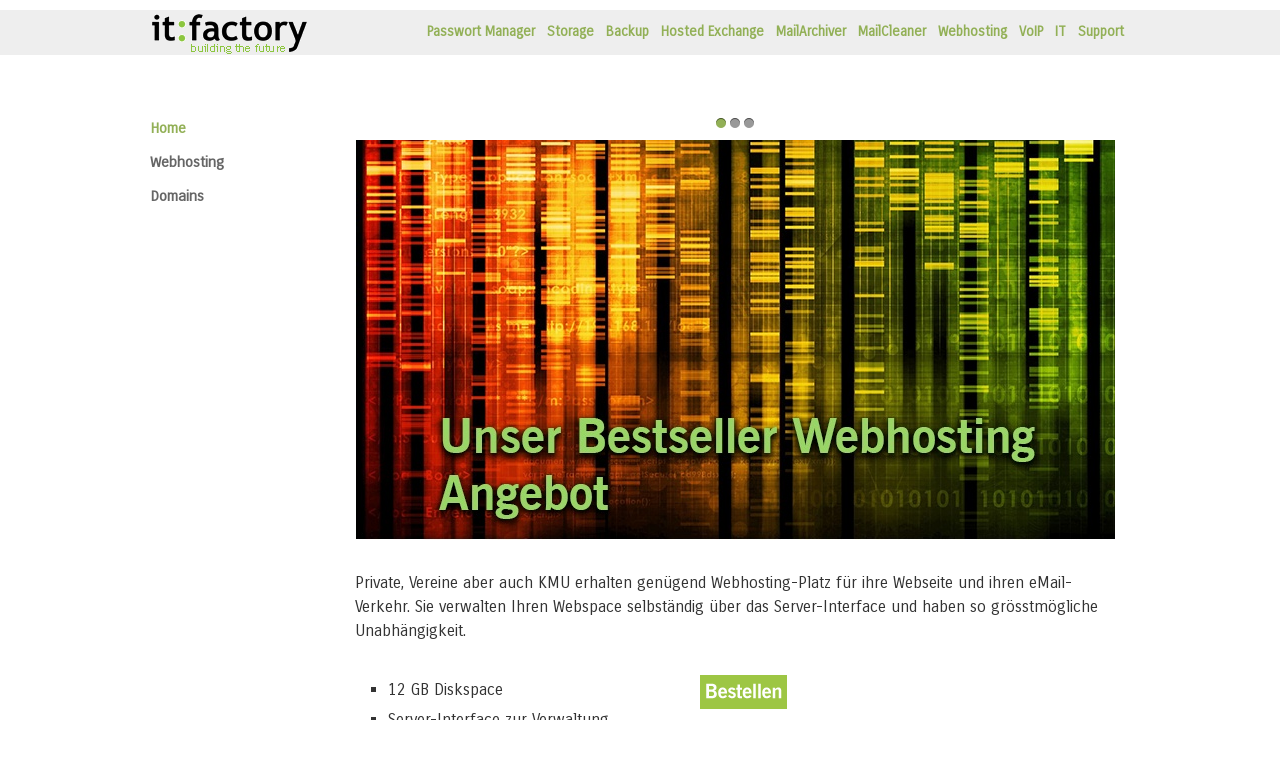

--- FILE ---
content_type: text/html
request_url: https://www.guest-hosting.ch/?cid=idel-consulting.ch
body_size: 3613
content:

      
<!doctype html>



<html class="l-center-side l-show-logo" lang="de-CH">
  <head>
    <meta charset="UTF-8"/>
    <title>Webhosting | Webhosting, Webspace, Server, Domainnamen, Domains</title>
    <link rel="shortcut icon" href="/favicon.ico" type="image/x-icon" />
    <link href="lcenter.css" rel="stylesheet" type="text/css" media="all" />
    <link href="print.css" rel="stylesheet" type="text/css" media="print" />	    
    <meta name="description" content="Entscheiden Sie sich nicht einfach nur f&uuml;r 
den billigsten Webhosting-Provider, vergleichen Sie unsere Angebote mit der Konkurrenz, es gibt mehr Kriterien als nur den" />
    <meta name="keywords" content=""/>
    

    <script src="_js/layout/fitBoxHeight.js" type="text/javascript"></script>
    <style type="text/css">
      * html a, * html #centerContent *, * html #leftContent *, * html #rightContent *, * html .miscellaneous * {
        position: relative;
      }
    </style>

    <meta name="creator" content="Weblica Version 4.1.1 by empros gmbh, design 'itfactoryv2015'"/>
<script src="_js/jquery/jquery-1.7.1.min.js" type="text/javascript"></script>
<script src="./_js/jquery/jquery.cycle.all-2.9999.5.min.js" type="text/javascript"></script>
<script src="./_js/jquery/jquery.livequery-1.1.1.min.js" type="text/javascript"></script>
<link href='https://fonts.googleapis.com/css?family=Carrois+Gothic' rel='stylesheet' type='text/css'>

<style type="text/css">
html body {
    font-family: 'Carrois Gothic', sans-serif;
    font-size: 100%; 
    }
</style>
  </head>
    <body>
      <a name="top" id="top"></a>
    
	<div id="illustrationTop1">
		<div id="illustrationTop2">
			<div id="illustrationBottom1">
				<div id="illustrationBottom2">
					<div id="siteContainer">
						<div id="headerContainer">
							
							
							
							
						
    <div id="headerImageBox">
							  <div id="siteId">
      <div>
        <img class="no-border" src="_pics/73/streifen-200px-Logo.png" alt="Webhosting, Webspace, Domains" title="Webhosting, Webspace, Domains" width="200" height="55" />
      </div>
    </div>
							  
    <div id="header">
          
      <div id="search">
        <div class="searchBar">
          <form action="./4.php" method="get" name="search">
            <input class="searchInput" type="text" name="q" value="" />
            <input class="searchButton" type="image" alt="Suchen" src="./_pics/itfactoryv2015/lupe/lupe.png" />
          </form>
        </div>
      </div>
    
    
      <div>
        <a href="./index.html" target="_self"><img class="no-border" src="_pics/74/streifen-1000px.png" alt="guest-hosting.ch: Webhosting, Webspace, Domains" width="1000" height="55" /></a>
      </div>
    </div>
    
							</div>
    
    <div id="miscellaneous">
								
								
    <div id="shortcuts">
      <ul>
        <li><a href="https://www.bitwarden.ch" target="_self">Passwort Manager</a></li><li><a href="https://www.cloud-storage.pro" target="_self">Storage</a></li><li><a href="https://www.cloud-backup.pro/" target="_self">Backup</a></li><li><a href="https://www.guest-hosted-exchange.ch" target="_self">Hosted Exchange</a></li><li><a href="https://www.mailarchiver.pro" target="_self">MailArchiver</a></li><li><a href="https://www.mailcleaner.pro" target="_self">MailCleaner</a></li><li><a href="https://www.guest-hosting.ch" target="_self">Webhosting</a></li><li><a href="https://www.guest-voip.ch" target="_self">VoIP</a></li><li><a href="https://www.itfactory.ag" target="_self">IT</a></li><li><a href="https://www.guest-support.ch" target="_self">Support</a></li>
      </ul>
    </div>
    
							</div>
    <div id="breadcrumb">
      <ul class="navlist">
           <li class="label">Sie sind hier:</li>

          <li><a href="./index.html" class="activeItem">Home</a></li>
        </ul>
    </div></div>
						<div id="contentContainer">
							<div id="leftContent" class="sideColumn">
                <div id="verticalNav">

<ul class="mainNav">
<li class="activeItem"><a class="activeLink" href="./index.html" target="_self">Home</a>
</li>
<li><a href="./webhosting/index.html" target="_self">Webhosting</a></li>
<li><a href="./domains/index.html" target="_self">Domains</a></li>
</ul>
</div>
							
      
    </div>
							
							<div id="centerContent">
      
      <a name="a70" id="a70"></a><div class="cyclerParagraph paragraphBase " id="pa70">
	<div id="pa70_elements" class="cyclerElements">
  	<div id="ca71" class=" paragraphSd first"><a name="a71" id="a71"></a>
<div class="textParagraph paragraphBase flex " id="pa71">

<span style="font-weight: bold;"></span><img class="no-border" src="_pics/68/_760x400_1_0_0_-1x1_ffffff/Itfactory-Webhosting-Cycler-Home1.jpg" alt="Itfactory-Webhosting-Cycler-Home1" title="Itfactory-Webhosting-Cycler-Home1" width="760" height="400" /><br /><br />Private, Vereine aber
auch KMU erhalten gen&uuml;gend Webhosting-Platz f&uuml;r ihre Webseite und
ihren eMail-Verkehr. Sie verwalten Ihren Webspace selbst&auml;ndig
&uuml;ber das Server-Interface und haben so gr&ouml;sstm&ouml;gliche
Unabh&auml;ngigkeit.<br /><br /><table class="NoneFormater" style="border: 0px solid rgb(0, 0, 0); height: auto; width: auto; empty-cells: show;" cellpadding="3" cellspacing="0"><tbody><tr><td style="border: 0px solid rgb(0, 0, 0); vertical-align: top; text-align: left;"><ul><li>12 GB Diskspace</li><li>Server-Interface zur Verwaltung</li><li>Spam- und Virenschutz</li><li>PHP, mySQL, Perl, Python</li><li>CMS-ready: typo3, Joomla! usw.</li><li>30 Tage Geld-zur&uuml;ck-Garantie</li><li>einen Monat Gratis Webhosting</li><li>&Ouml;kohosting (mit 100% eigenem Solarstrom)</li><li>Support via Ticketsystem/eMail</li><li>und vieles mehr...</li></ul><br />zum Preis von <span style="font-weight: bold;">Fr. 9.90 pro Monat</span></td><td style="border: 0px solid rgb(0, 0, 0); vertical-align: top; text-align: left;"><a href="http://order.guest-hosting.ch" target="_blank"><img class="no-border" src="_pics/55/webhosting-bestellen.png" alt="Webhosting bestellen" title="Webhosting bestellen" width="87" height="34" /></a><br /><br /><a href="./webhosting/index.html" target="_self">Webhosting vergleichen</a></td></tr></tbody></table><br /><span style="font-weight: bold;"></span>
</div>
</div><div id="ca72" class=" paragraphSd"><a name="a72" id="a72"></a>
<div class="textParagraph paragraphBase flex " id="pa72">

<div><div class="art-sheet"><div class="art-sheet-body"><div class="art-content-layout"><div class="art-content-layout-row"><div class="art-layout-cell art-content"><div class="art-post"><div class="art-post-body"><div class="art-post-inner"><div class="art-postcontent"><div class="art-article"><span style="font-weight: bold;"></span><img class="no-border" src="_pics/69/_760x400_1_0_0_0x1_ffffff/Itfactory-Webhosting-Cycler-Home2.jpg" alt="Itfactory-Webhosting-Cycler-Home2" title="Itfactory-Webhosting-Cycler-Home2" width="760" height="400" /><br /><br />Mit diesem Webhosting Angebot erhalten Sie von 
allem etwas mehr. Ideal f&uuml;r KMU und Kunden mit erh&ouml;hten Anforderungen. 
Sie verwalten auch hier Ihr en Webspace selbst&auml;ndig &uuml;ber das 
Server-Interface und haben so gr&ouml;sstm&ouml;gliche Unabh&auml;ngigkeit.<span style="font-weight: bold;"><br /><br /></span><table style="border: 0px solid rgb(0, 0, 0); height: auto; width: auto; empty-cells: show;" class="NoneFormater" cellpadding="3" cellspacing="0"><tbody><tr><td style="border: 0px solid rgb(0, 0, 0); vertical-align: top; text-align: left;"><div><div class="art-sheet"><div class="art-sheet-body"><div class="art-content-layout"><div class="art-content-layout-row"><div class="art-layout-cell art-content"><div class="art-post"><div class="art-post-body"><div class="art-post-inner"><div class="art-postcontent"><div class="art-article"><ul><li> 21 GB Diskspace</li><li>Server-Interface zur Verwaltung</li><li>Spam- und Virenschutz</li><li>PHP, mySQL, Perl, Python</li><li>CMS-ready: typo3, Joomla! usw.</li><li>30 Tage Geld-zur&uuml;ck-Garantie</li><li>einen Monat Gratis Webhosting</li><li>&Ouml;kohosting (mit 100% eigenem Solarstrom)</li><li>Support via Ticketsystem/eMail und via Telefon</li><li>und vieles mehr...</li></ul>
<br />zum Preis von <span style="font-weight: bold;">Fr. 19.90 pro Monat</span></div></div></div></div></div></div></div></div></div></div></div><span style="font-weight: bold;"></span></td><td style="border: 0px solid rgb(0, 0, 0); vertical-align: top; text-align: left;"><a href="http://order.guest-hosting.ch" target="_blank"><img class="no-border" src="_pics/55/webhosting-bestellen.png" alt="Webhosting bestellen" title="Webhosting bestellen" width="87" height="34" /></a><br /><br /><a href="./webhosting/index.html" target="_self">Webhosting vergleichen</a></td></tr></tbody></table><br /></div></div></div></div></div></div></div></div></div></div></div>
</div>
</div><div id="ca73" class=" paragraphSd"><a name="a73" id="a73"></a>
<div class="textParagraph paragraphBase flex " id="pa73">

<div><div class="art-sheet"><div class="art-sheet-body"><div class="art-content-layout"><div class="art-content-layout-row"><div class="art-layout-cell art-content"><div class="art-post"><div class="art-post-body"><div class="art-post-inner"><div class="art-postcontent"><div class="art-article"><img class="no-border" src="_pics/70/_760x400_1_0_0_2x-11_ffffff/Itfactory-Webhosting-Cycler-Home3.jpg" alt="Itfactory-Webhosting-Cycler-Home3" title="Itfactory-Webhosting-Cycler-Home3" width="760" height="400" /><br /><br />Selbstverst&auml;ndlich k&ouml;nnen Sie bei uns auch gleich den gew&uuml;nschten nationalen oder internationalen Domainnamen
 bestellen. Wir registrieren die wichtigsten Dom&auml;nennamen in Ihrem Namen
 oder transferieren Ihre Dom&auml;ne vom bestehenden Provider zu uns.<br />
<br />Weitere Informationen finden Sie unter&nbsp;<a href="./domains/index.html" target="_self">Domainnamen</a>.<br /><br /><div><div class="art-sheet"><div class="art-sheet-body"><div class="art-content-layout"><div class="art-content-layout-row"><div class="art-layout-cell art-content"><div class="art-post"><div class="art-post-body"><div class="art-post-inner"><div class="art-postcontent"><div class="art-article"><a href="http://order.guest-hosting.ch" target="_blank"><img class="no-border" src="_pics/55/webhosting-bestellen.png" alt="Domains bestellen" title="Domains bestellen" width="87" height="34" /></a></div></div></div></div></div></div></div></div></div></div></div><br /></div></div></div></div></div></div></div></div></div></div></div>
</div>
</div>
  </div>
</div>
<script type="text/javascript">
$(window).load(function(){
$('#pa70_elements').before('<ul class="cyclerNav top" id="pa70_pagerTop"></ul>').cycle({
  fx:  'fade',
  timeout: '7000',
  pager: '#pa70_pagerTop, #pa70_pagerBottom',
  pagerAnchorBuilder: function(idx, slide) {
    return '<li><span class="cyclerDotNav"><a href="#"></a></span></li>';
  },
  speed: '500',
  synch: true,
  pause: false,
  after: function() {
  var h = $(this).height();
  var parent = $('#pa70_elements');
  if (h > parent.height()) {parent.animate({height: h});}
},
  slideResize: 1
});

});</script>
<a name="a58" id="a58"></a><h2 id="ha58" class="title">Warum sich für uns entscheiden?</h2>
<div class="textParagraph paragraphBase flex " id="pa58">

<div><div class="art-sheet"><div class="art-sheet-body"><div class="art-content-layout"><div class="art-content-layout-row"><div class="art-layout-cell art-content"><div class="art-post"><div class="art-post-body"><div class="art-post-inner"><div class="art-postcontent"><div class="art-article">Entscheiden Sie sich nicht einfach nur f&uuml;r 
den billigsten Webhosting-Provider, vergleichen Sie unsere Angebote mit der Konkurrenz, es gibt mehr Kriterien als nur den 
Preis! Hier ein paar Punkte, warum Sie sich f&uuml;r uns entscheiden sollten:<br />
<br /><span style="font-weight: bold;">Klimaneutral und Verwendung von Solarstrom: </span>Unser 
Engagement im freiwilligen Klimaschutz ist ein Mehrwert von dem unser 
Unternehmen wie auch unsere Kunden gleichermassen profitieren. Als 
klimaneutrales Unternehmen reduzieren wir nachhaltig die CO2-Emissionen.
 Zudem verwenden wir Solarstrom aus eigener Photovoltaikanlage und 
k&ouml;nnen Ihnen so ein &Ouml;kohosting der Extraklasse bieten.<br />
<br /><span style="font-weight: bold;">Sicherheit:</span> Unsere Server werden aktiv verwaltet und
 neue Sicherheitsupdates sind meist innerhalb von wenigen Stunden nach 
Verf&uuml;gbarkeit bereits auf den Servern eingespielt. Zudem werden die 
Server t&auml;glich gesichert und die Festplatten sind gespiegelt.<br />
<br /><span style="font-weight: bold;">Verf&uuml;gbarkeit:</span> Eine sehr hohe Verf&uuml;gbarkeit der Server ist nicht unser Ziel, sondern Realit&auml;t! Systemabst&uuml;rze kennen wir nicht!<br />
<br /><span style="font-weight: bold;">Firmenstruktur:</span> Wir sind eine finanziell unabh&auml;ngige
 und nicht fremdfinanzierte Aktiengesellschaft. Wir bieten Ihnen die 
Sicherheit, dass Ihre Webseite nicht von heute auf morgen Offline 
geschaltet wird aufgrund von finanziellen Engp&auml;ssen unsererseits. 
Weitere Infos &uuml;ber uns finden Sie unter Unternehmen.<br />
<br />Vergleichen Sie diese Punkte bei der Auswahl Ihres Webhostinganbieters 
bevor Sie sich entscheiden. Vertrauen Sie nicht einfach jedem Ihre 
Webseite an!<br /></div></div></div></div></div></div></div></div></div></div></div>
</div>

    </div>
						</div>
						<div id="footer">
      <table width="1000" border="0">
  <tr>
    <td align="left" valign="top"><strong>Impressum</strong></td>
    <td align="left" valign="top">it factory ag | Dorfstrasse 4 | 8537 Nussbaumen TG | Schweiz | <font color="red"><strong>Swiss Made</strong></font></td>
    <td width="150" rowspan="2" align="center" valign="top">
  </tr>
  <tr>
    <td align="left" valign="top"><strong>Navigation</strong></td>
    <td align="left" valign="top"><a href="http://www.itfactory.ag/unternehmen/">Unternehmen</a> | <a href="http://www.itfactory.ag/kontakt/">Kontakt</a> | <a href="http://www.itfactory.ag/unternehmen/partner/">Partner</a> | <a href="http://www.itfactory.ag/unternehmen/kontoverbindungen/">Kontoverbindungen</a> | <a href="http://www.itfactory.ag/unternehmen/nachhaltigkeit/">Nachhaltigkeit</a> | <a href="http://www.itfactory.ag/unternehmen/datenschutz">Datenschutz</a> | <a href="/sitemap/index.html">Sitemap</a></td>
  </tr>
</table>

    </div>
					</div>
				</div>
			</div>
		</div>
	</div>
</body>
      </html>


--- FILE ---
content_type: text/css
request_url: https://www.guest-hosting.ch/lcenter.css
body_size: 6166
content:
* {
  margin: 0;
}

ul, ol {
  padding: 0;
}
body {
  line-height:        1.5;
  background-color:   #ffffff;
  color:              #333333;
  font-family:        Verdana, Arial, Helvetica, sans-serif;
  font-size:          small;
  font-weight:        normal;
  font-style:         normal;
  text-align:         left;
}

.sideColumn {
  font-size:    85%;
  font-family:  inherit;
  font-weight:  inherit;
  font-style:   inherit;
	color:        inherit;
}

.paragraphBase {
  box-sizing:     inherit;
  margin-bottom:  1.5em;
  width:          98%;
}

.no-border {
  border: 0 none;
}

.flex img  {
  max-width: 100%;
  width: auto\9; /* IE7-8 */
  height: auto;   
}
.centered {
  margin: 0 auto;
}

h1 {
	font-size:    180%;
  font-family:  inherit;
  font-weight:  inherit;
  font-style:   inherit;
	
  color:        #92b056;
  
  margin:       0.35em 
                0 
                0.35em 
                0;

}

h2 {
	font-size:    160%;
  font-family:  inherit;
  font-weight:  inherit;
  font-style:   inherit;
  
	color:        #92b056;
  
  margin:       0.35em 
                0 
                0.35em 
                0;
}

h3 {
	font-size:    140%;
  font-family:  inherit;
  font-weight:  inherit;
  font-style:   inherit;
  
	color:        #92b056;
  
  margin:       0.35em 
                0 
                0.35em 
                0;
}

h4 {
	font-size:    120%;
  font-family:  inherit;
  font-weight:  inherit;
  font-style:   inherit;
  
  margin:       0.35em 
                0 
                0.35em 
                0;
  
	color:        #92b056;
}

h5 {
	font-size:    100%;
  font-family:  inherit;
  font-weight:  bold;
  font-style:   inherit;
  
  margin:       0.35em 
                0 
                0.35em 
                0;
  
	color:        #92b056;
}

h6 {
	font-size:    100%;
  font-family:  inherit;
  font-weight:  inherit;
  font-style:   italic;
  
  margin:       0.35em 
                0 
                0.35em 
                0;
  
	color:        #92b056;
}


#shortcuts {
	font-size:    85%;
  font-family:  inherit;
  font-weight:  inherit;
  font-style:   inherit;
}

  #shortcuts ul {
    list-style: none;
  }

  #shortcuts li {
    display: inline;
    padding: 0 
             3px 
             0 
             3px;
  }

    #shortcuts a {
      color:            #92b056;
      text-decoration:  none; 
    }

      #shortcuts a:hover{
        color:            #000000;
        text-decoration:  none; 
      }



#breadcrumb {
  font-size:    85%;
  font-family:  inherit;
  font-weight:  inherit;
  font-style:   inherit;
}

  #breadcrumb ul {
    list-style: none;
  }

    #breadcrumb li {
      display: inline;
    }

  #breadcrumb #label, .breadcrumbLabel {
    color: #999999;
  }

  /* Breadcrumb Link */

  #breadcrumb a {
    color:            #333333;
    text-decoration:  none; 
  }


    #breadcrumb a:hover {
      color: #999999;
    }

  #breadcrumb .activeItem {
    color: #92b056;
  }


/* Footer
===============================*/

#footer {
  font-size:    85%;
  font-family:  inherit;
  font-weight:  inherit;
  font-style:   inherit;
}


/* Footer Link */

#footer a {
	color: #92b056;
	text-decoration: none;
}

#footer a:hover {
	color: #000000;
}



.ffhyphen:after { content:"\200B"; }


/* Link und Pseudo-Link
===============================*/

.pseudo-link {
    text-decoration:underline;
    cursor:pointer;
}

.pseudo-link, a:link {
	color: #92b056;
}

a:visited {
	color: #999999;
}

.pseudo-link, a:hover {
	color: #92b056;
}


a:active {
}

.imageLink:hover, .imageLink:active {  
  background-color: transparent;
}


/* Search
===============================*/

.searchBar {
  white-space: nowrap;
}

.searchBar input {
	vertical-align: middle;
	padding: 0;
}

.searchBar .searchInput {
	border: 1px inset #999999; 
  font-size: inherit; 
	width: 130px; 
}

.searchBar .searchButton {
  margin-top: -1px;
  height: 26px; 
  width: 26px;
}

/*
  Collapse-Handling
*/

.collapse-title, .collapsed-title {
  position: relative;
  padding-left: 18px;
  cursor: pointer;
}

.collapse-title span {
  position: absolute;
  top: 0.5em;
  left: 2px;
  content: "\00a0";
  display: block;
  border-top: inherit;
  border-right: transparent;
  border-bottom: transparent;
  border-left: transparent;
  border-style: solid;
  border-width: 8px 4px 0 4px;
  opacity:0.75;
  width: 0;
  height: 0;
}

.collapsed-title span {
  position: absolute;
  top: 0.5em;
  left: 4px;
  content: "\00a0";
  display: block;
  border-top: transparent;
  border-right: transparent;
  border-bottom: transparent;
  border-left: inherit;
  border-style: solid;
  border-width: 4px 0px 4px 8px;
  opacity:0.75;
  width: 0;
  height: 0;
}
 

/* Language 
===============================*/

#languageSelector {
	font-size: 85%;
	width: 180px;
	float: left;
}


/* IE Hacks
===============================*/

* html #header img, * html #siteId img {
  vertical-align: bottom;
}

*+html #header img, *+html #siteId img {
  vertical-align: bottom;
}

* html #centerContent, * html #leftContent, * html #rightContent, * html #lcWrapper {
  overflow: auto;
}
* {
  margin: 0;
}

ul {
  padding: 0;
}

ol {
  padding: 0;
}

body {
  background: url('_pics/75/streifen-4000px.png') scroll #ffffff;
  background-position: left top;
  background-repeat: repeat-x;
  color: #333333;
  font-family: Verdana, Arial, Helvetica, sans-serif;
  font-size: small;
  font-style: normal;
  font-weight: normal;
  text-align: left;
}

h1 {
  background: url('_pics/itfactoryv2015/h1/h1.png') scroll transparent;
  background-position: left top;
  background-repeat: no-repeat;
  color: #92b056;
  font-size: 180%;
  margin-bottom: 0.2em;
  margin-top: 0.35em;
}

h2 {
  background: url('_pics/itfactoryv2015/h2/h2.png') scroll transparent;
  background-position: left top;
  background-repeat: no-repeat;
  color: #92b056;
  font-size: 160%;
  font-weight: normal;
  margin-bottom: 0.2em;
  margin-top: 0.35em;
}

h3 {
  background: url('_pics/itfactoryv2015/h3/h3.png') scroll transparent;
  background-position: left top;
  background-repeat: no-repeat;
  color: #92b056;
  font-size: 140%;
  font-weight: normal;
  margin-bottom: 0.2em;
  margin-top: 0.35em;
}

h4 {
  background: url('_pics/itfactoryv2015/h4/h4.png') scroll transparent;
  background-position: left top;
  background-repeat: no-repeat;
  color: #92b056;
  font-size: 120%;
  font-weight: normal;
  margin-bottom: 0.2em;
  margin-top: 0.35em;
}

h5 {
  background: url('_pics/itfactoryv2015/h5/h5.png') scroll transparent;
  background-position: left top;
  background-repeat: no-repeat;
  color: #92b056;
  font-size: 100%;
  font-weight: bold;
  margin-bottom: 0.2em;
  margin-top: 0.35em;
}

h6 {
  background: url('_pics/itfactoryv2015/h6/h6.png') scroll transparent;
  background-position: left top;
  background-repeat: no-repeat;
  color: #92b056;
  font-size: 100%;
  font-style: italic;
  font-weight: normal;
  margin-bottom: 0.2em;
  margin-top: 0.35em;
}

#shortcuts {
  background: url('_pics/itfactoryv2015/shortcuts/shortcuts.png');
  font-size: 85%;
  margin-top: 0.15em;
}

#breadcrumb {
  background: url('_pics/itfactoryv2015/breadcrumb/breadcrumb.png') #ffffff;
  clear: both;
  color: #999999;
  font-size: 85%;
  padding-left: 10px;
  padding-top: 10px;
}

#footer {
  background: url('_pics/itfactoryv2015/footer/footer.png') #ffffff;
  border-top: 1px solid #999999;
  clear: both;
  color: #999999;
  font-size: 85%;
  padding: 10px;
  text-align: center;
}

a {
  background: url('_pics/itfactoryv2015/link/link.png') scroll transparent;
  background-position: left top;
  background-repeat: no-repeat;
  color: #92b056;
  font-weight: bold;
}

a:visited {
  background: url('_pics/itfactoryv2015/visited/visited.png') scroll transparent;
  background-position: left top;
  background-repeat: no-repeat;
  color: #999999;
}

a:hover {
  background: url('_pics/itfactoryv2015/hover/hover.png') scroll transparent;
  background-position: left top;
  background-repeat: no-repeat;
  color: #92b056;
}

a:active {
  background: url('_pics/itfactoryv2015/active/active.png') scroll transparent;
  background-position: left top;
  background-repeat: no-repeat;
}

.imageLink:hover {
  background-color: transparent;
}

.imageLink:active {
  background-color: transparent;
}

#shortcuts ul {
  list-style: none;
}

#shortcuts li {
  display: inline;
}

#shortcuts a {
  background: url('_pics/itfactoryv2015/shortcutsLink/shortcutsLink.png') scroll transparent;
  background-position: left top;
  background-repeat: no-repeat;
  color: #92b056;
  padding: 0 3px;
  text-decoration: none;
}

#shortcuts a:hover {
  background: url('_pics/itfactoryv2015/shortcutsHover/shortcutsHover.png');
  color: #000000;
}

#shortcuts a:active {
  background: url('_pics/itfactoryv2015/shortcutsActive/shortcutsActive.png');
}

#breadcrumb ul {
  list-style: none;
}

#breadcrumb li {
  display: inline;
}

#breadcrumb a {
  background: url('_pics/itfactoryv2015/breadcrumbLink/breadcrumbLink.png') scroll transparent;
  background-position: left top;
  background-repeat: no-repeat;
  color: #333333;
  text-decoration: none;
}

#breadcrumb a:hover {
  background: url('_pics/itfactoryv2015/breadcrumbHover/breadcrumbHover.png');
  color: #999999;
}

#breadcrumb a:active {
  background: url('_pics/itfactoryv2015/breadcrumbActive/breadcrumbActive.png');
}

#breadcrumb .activeItem {
  background: url('_pics/itfactoryv2015/breadcrumbActiveItem/breadcrumbActiveItem.png');
  color: #92b056;
}

#footer a {
  background: url('_pics/itfactoryv2015/footerLink/footerLink.png') scroll transparent;
  background-position: left top;
  background-repeat: no-repeat;
  color: #92b056;
  text-decoration: none;
}

#footer a:hover {
  background: url('_pics/itfactoryv2015/footerHover/footerHover.png');
  color: #000000;
}

#footer a:active {
  background: url('_pics/itfactoryv2015/footerActive/footerActive.png');
}

.searchBar input {
  padding: 0;
  vertical-align: middle;
}

.searchBar .searchInput {
  border: 1px inset #a0a7b2;
  width: 140px;
}

div[id$="Content"] .searchBar .searchInput {
  width: 82%;
}

#headerContainer .searchBar {
  text-align: right;
}

#search .searchBar .searchButton {
  margin-left: 0.3em;
  margin-top: -0.3em;
}

* html #miscellaneous {
  height: 1em;
}

*+html #headerContainer #search {
  width: 30%;
}

* html #headerContainer #search {
  width: 30%;
}

* html #header img {
  vertical-align: bottom;
}

* html #siteId img {
  vertical-align: bottom;
}

*+html #header img {
  vertical-align: bottom;
}

*+html #siteId img {
  vertical-align: bottom;
}

* html #horizontalNav li {
  float: left;
  margin-right: 5px;
  width: 7.5em;
}

* html #horizontalNav a {
  width: 100%;
}

#verticalNav {
  background: url('_pics/itfactoryv2015/verticalNavBox/verticalNavBox.png') scroll transparent;
  background-position: left top;
  background-repeat: repeat-x;
  margin-left: -10px;
  margin-right: -10px;
  margin-top: -10px;
}

#verticalNav ul {
  list-style: none;
}

#verticalNav li {
}

#verticalNav .mainNav a {
  background: url('_pics/itfactoryv2015/verticalMainNavLink/verticalMainNavLink.png') scroll;
  background-position: left top;
  background-repeat: repeat-x;
  color: #666666;
  display: block;
  font-size: 110%;
  font-weight: bold;
  padding-bottom: 6px;
  padding-left: 10px;
  padding-top: 6px;
  text-decoration: none;
}

#verticalNav .mainNav .activeLink {
  background: url('_pics/itfactoryv2015/verticalNavActiveItem/verticalNavActiveItem.png') scroll transparent;
  background-position: left top;
  background-repeat: repeat-x;
  color: #92b056;
  font-weight: bold;
}

#verticalNav .mainNav > li > a:hover {
  background: url('_pics/itfactoryv2015/verticalMainNavHover/verticalMainNavHover.png') scroll inherit;
  background-position: left top;
  background-repeat: repeat-x;
  color: #92b056;
}

#verticalNav .subNav > li > a {
  background: url('_pics/itfactoryv2015/verticalSubNavLink/verticalSubNavLink.png') scroll repeat;
  background-position: left top;
  padding-left: 30px;
}

#verticalNav .subNav > li > a:hover {
  background: url('_pics/itfactoryv2015/verticalSubNavHover/verticalSubNavHover.png') scroll inherit;
  background-position: left top;
  color: #92b056;
}

#verticalNav .subSubNav > li > a {
  background: url('_pics/itfactoryv2015/verticalSubSubNavLink/verticalSubSubNavLink.png') scroll repeat;
  background-position: left top;
  padding-left: 50px;
}

#verticalNav .subSubNav > li > a:hover {
  background: url('_pics/itfactoryv2015/verticalSubSubNavHover/verticalSubSubNavHover.png') scroll repeat inherit;
  background-position: left top;
  color: #92b056;
}

#horizontalNav {
  background: url('_pics/itfactoryv2015/mainNavBar/mainNavBar.png') scroll #ebebeb;
  background-position: left top;
  background-repeat: repeat-x;
  border-bottom: 1px solid #999999;
  border-top: 1px solid #999999;
  clear: both;
  float: left;
  width: 1000px;
}

*+html #horizontalNav {
}

#horizontalNav ul {
  list-style: none;
}

#horizontalNav .mainNav li:hover .subNav {
  display: block;
}

#horizontalNav .subNav li:hover .subSubNav {
  display: block;
}

#horizontalNav .subNav {
  display: none;
  position: absolute;
  z-index: 90;
}

#horizontalNav .subSubNav {
  display: none;
  left: 100%;
  position: absolute;
  top: 0;
  z-index: 90;
}

#horizontalNav li {
  min-width: 110px;
  position: relative;
}

*+html #horizontalNav li {
  float: left;
}

#horizontalNav .mainNav > li {
  float: left;
}

#horizontalNav .subNav li {
}

#horizontalNav .subSubNav li {
}

#horizontalNav .mainNav a {
  background: url('_pics/itfactoryv2015/horizontalMainNavLink/horizontalMainNavLink.png') scroll transparent;
  background-position: left top;
  background-repeat: repeat-x;
  color: #3b78b3;
  display: block;
  padding: 7px;
  text-decoration: none;
}

#horizontalNav .mainNav .activeLink {
  background: url('_pics/itfactoryv2015/horizontalNavActiveItem/horizontalNavActiveItem.png') scroll #f4f4f4;
  background-position: left top;
  background-repeat: repeat-x;
  color: #de7f10;
}

#horizontalNav .mainNav li:hover > a {
  background: url('_pics/itfactoryv2015/horizontalMainNavHover/horizontalMainNavHover.png') scroll #f4f4f4;
  background-position: left top;
  background-repeat: repeat-x;
  color: #de7f10;
}

#horizontalNav .subNav > li > a {
  background: url('_pics/itfactoryv2015/horizontalSubNavLink/horizontalSubNavLink.png') scroll repeat #ebebeb;
  background-position: left top;
  border-bottom: 1px solid #999999;
}

#horizontalNav .subNav > li:hover > a {
  background: url('_pics/itfactoryv2015/horizontalSubNavHover/horizontalSubNavHover.png') scroll repeat #f4f4f4;
  background-position: left top;
}

#horizontalNav .subSubNav > li > a {
  background: url('_pics/itfactoryv2015/horizontalSubSubNavLink/horizontalSubSubNavLink.png') scroll repeat #707070;
  background-position: left top;
  border-bottom: 1px solid #999999;
}

#horizontalNav .subSubNav > li:hover > a {
  background: url('_pics/itfactoryv2015/horizontalSubSubNavHover/horizontalSubSubNavHover.png') scroll repeat #7b7b7b;
  background-position: left top;
}

#horizontalNav li:hover > a {
}

#horizontalNav li:active > a {
}

div[id*="Content"] > H1:first-child {
  margin-top: 12px;
}

div[id*="Content"] > div:first-child + a + * {
  margin-top: 12px;
}

div[id*="Content"] > a:first-child + * {
  margin-top: 12px;
}

#illustrationTop1 {
  background: url('_pics/itfactoryv2015/illustrationTop1/illustrationTop1.png') scroll repeat transparent;
  background-position: left top;
  width: 100%;
}

#illustrationTop2 {
  background: url('_pics/itfactoryv2015/illustrationTop2/illustrationTop2.png') scroll repeat transparent;
  background-position: left top;
  width: 100%;
}

#illustrationBottom1 {
  background: url('_pics/itfactoryv2015/illustrationBottom1/illustrationBottom1.png') scroll repeat transparent;
  background-position: left top;
  width: 100%;
}

#illustrationBottom2 {
  background: url('_pics/itfactoryv2015/illustrationBottom2/illustrationBottom2.png') scroll repeat transparent;
  background-position: left bottom;
  padding-bottom: 0;
  padding-top: 0;
  width: 100%;
}

#siteContainer {
  background: url('_pics/itfactoryv2015/siteContainer/siteContainer.png') scroll repeat #ffffff;
  background-position: left top;
  margin: 0 auto;
  position: relative;
  width: 1000px;
}

#siteContainer > div:first-child {
  margin-top: 0;
}

#headerContainer {
}

#headerImageBox {
  clear: both;
}

#headerImageBox div div a {
  float: left;
}

#contentContainer {
  clear: left;
}

#centerContent {
  background: url('_pics/itfactoryv2015/centerContent/centerContent.png') scroll transparent;
  background-position: left top;
  background-repeat: repeat-x;
  min-height: 375px;
  padding-bottom: 10px;
  padding-left: 10px;
  padding-right: 10px;
}

#leftContent {
  background: url('_pics/itfactoryv2015/leftContent/leftContent.png') scroll transparent;
  background-position: left top;
  background-repeat: repeat-x;
  float: left;
  font-size: 85%;
  min-height: 375px;
  padding: 10px;
  width: 180px;
}

#rightContent {
  background: url('_pics/itfactoryv2015/rightContent/rightContent.png') scroll transparent;
  background-position: left top;
  background-repeat: repeat-x;
  float: right;
  font-size: 85%;
  min-height: 375px;
  padding-left: 10px;
  padding-right: 10px;
  width: 200px;
}

#siteId {
  float: left;
}

#siteId div {
  overflow: hidden;
}

#header {
}

#header div {
  overflow: hidden;
}

#miscellaneous {
  background: url('_pics/itfactoryv2015/miscellaneous/miscellaneous.png') #ffffff;
  clear: both;
  min-height: 1.1em;
  padding: 9px 10px 10px;
  text-align: right;
}

#search {
  float: right;
  margin-left: 0.8em;
  margin-right: 0.8em;
  margin-top: -3em;
  position: relative;
  top: 4em;
}

#languageSelector {
}

#header > div > img {
  float: right;
}

#headerImageBox #siteId {
}

.galleryParagraph img {
  color: #999999;
}

form_border_color {
  color: #999999;
}

hitcount_background_color {
  background-color: #999999;
}

#centerContent {
  margin-left: 205px;
  margin-right: 0;
}

* html #centerContent {
  margin-left: 222px;
}

#lightbox-image {
  background-color: #ffffff;
}
.cyclerNav {
	width: 100%;
	padding: 0;
	display: inline-block;
	list-style-type: none;
	text-align: center;
}

.cyclerNav.top {
	margin: 0 0 5px 0;
}

.cyclerNav.bottom {
	margin: 5px 0 0 0;
}

.cyclerNav.bottom li {
	margin-bottom: 2px;
}

.cyclerNav.top li {
	margin-top: 2px;
}

.cyclerNav li {
	display: inline-block;
  margin: 0 2px;
	line-height: 0;
}

.cyclerNav li a {
	border: 0;
	border-radius: 5px;
 	background: none repeat scroll 0 0 #999999; 	
 	display: inline-block;
 	width: 10px;
	height: 10px;
	box-shadow: 0 1px 0 rgba(0, 0, 0, 0.5) inset;
}

.cyclerNav li a:hover {
	background-color: #92b056;
}

.cyclerNav a:active, .cyclerNav a:focus {
	outline: none;
	border: 0;
}

.cyclerNav .activeSlide a {
  background: none repeat scroll 0 0 #92b056;
}
#mainNavigation, #horizontalNav, .pure-menu-horizontal {
	position: relative;
	z-index: 10000;
}

[id] .abstractForm [class~="validation-failed"] {
  border: 1px solid #CC2F33;
}

.validation-advice {
  background-color: #CC2F33;
  color: #FFFFFF;
  font-size: 85%;
  font-weight: bold;
  padding: 2px 8px;
  z-index: 1;
  position: absolute;
  right: 0;
  border-bottom-left-radius: 10px;
  border-bottom-right-radius: 10px;
  -moz-border-radius-bottomleft: 10px;
  -moz-border-radius-bottomright: 10px;
}

*+html .validation-advice {
  margin-top: -1px;
  right: 5px;
}

* html .validation-advice {
  margin-top: -1px;
  right: 4px;
  position: relative;
  float: right;
  width: 75%;
}
.boxParagraph {
  overflow: hidden;
  height: auto;
}
 
.box-row-2,
.box-row-3,
.box-row-4 {
  width: 98%;
  float: left;
}
 
.boxParagraph .paragraphBase {
	width: 100%;
}

.boxParagraph .box-row-2 > .paragraphSd {
  float: left;
  width: 48%;
  margin-right: 2%;
}

.boxParagraph .box-row-3 > .paragraphSd {
  float: left;
  width: 32%;
  margin-right: 2%;
}

.boxParagraph .box-row-4 > .paragraphSd {
  float: left;
  width: 23%;
  margin-right: 2%;
}

.boxParagraph .box-row-2 > .paragraphSd:last-child,
.boxParagraph .box-row-3 > .paragraphSd:last-child,
.boxParagraph .box-row-4 > .paragraphSd:last-child {
  margin-right: 0;
  float: right;
}
.cyclerElements {
	overflow: hidden; 
}

.cyclerElements .paragraphSd.first {
	display: block;
}

.cyclerElements > .paragraphSd {
	display: none;
}

.cyclerElements > .paragraphSd,
.cyclerElements > .paragraphSd > div  {
  width: 100%;
  margin: 0;
}

/* Abstractform (Form & Guestbook) 
==================================== */

.formParagraph {
  overflow: hidden;
}

.abstractForm {
	position: static;
	float: left;
  text-align: left;
  width: 100%;
}

.sideColumn .abstractForm {
	width: 100%;
}

.singleColumn, .doubleColumn {
	position: relative;
	clear: both;
}

#centerContent .abstractForm .element, 
.sideColumn .abstractForm .element {
  width: auto;
  padding-bottom: 0 ;
}

#centerContent .abstractForm .captchaAdvice,
.sideColumn .abstractForm .captchaAdvice {
	clear: none; 
}

.sideColumn .abstractForm  input[type="text"], 
.sideColumn .abstractForm  input[type="password"], 
.sideColumn .abstractForm  input[type="file"], 
.sideColumn .abstractForm  textarea, 
.sideColumn .abstractForm  select {
    width: 100%;
}



/* Table */
.abstractForm table {
}


/* Form element */ 

.abstractForm .doubleColumn .element {
  padding-left: 24%;
}


/* Form label */ 
.abstractForm label {
}

.abstractForm .doubleColumn label {
  float: left;
  text-align: right;
  width: 22%;
}

.doubleColumn, .singleColumn {
	margin-bottom: 0.7em;
}

.captchaRenew {
	clear: left;
}

.elementStyle {
  overflow: hidden;
  border: 1px solid #999999;
  border-radius: 4px 4px 0 4px;
  background-color: white;
}

.elementStyleTransparent {
	overflow: hidden;
  border: 1px solid transparent;
}

.maxLengthInfo_ta, .maxLengthInfo_txt {
	border-left: 1px solid #999999;
	border-right: 1px solid #999999;
	border-bottom: 1px solid #999999;
	border-bottom-left-radius: 3px;
  border-bottom-right-radius: 3px;
  padding: 1px 6px;
	float: right;
	margin-bottom: 0.7em;
	font-size: 75%;
	text-align: right;
}

.maxLengthInfo_warn {
	color: #CC2F33;
}

/* Input, Textarea & Select */
input[type="text"],
input[type="password"],
textarea, 
select {
  border: 0px none transparent;
  font-family: Verdana, Geneva, Arial, Helvetica, sans-serif;
  font-size: 110%;
  width: 100%;
}

textarea {
	resize: vertical;
}

/* File Upload */
input[type="file"] {
  font-size: 100%;
  text-align: left;
  font-family: Verdana, Geneva, Arial, Helvetica, sans-serif;
  font-size: 110%;
  width: 100%;  
}

.sideColumn input[type="text"],
.sideColumn input[type="password"],
.sideColumn input[type="file"],
.sideColumn textarea,
.sideColumn select {
  font-size: 100%;
}

/* Submit & Reset */
input[type="submit"], input[type="reset"] {
	border: 1px outset #999999;
	border-radius: 4px;
	font-family: Verdana, Geneva, Arial, Helvetica, sans-serif;
  font-size: 100%;
  margin-bottom: 4px;
  width: auto;  
}

.formTickBox {
  vertical-align: middle;
}

/* Abstractform text */
.formAttachment, .captchaAdvice, .fileUploadAdvice, .emailAdvice, .errorText, .mandantoryFields {
  font-size: 85%;
}

span[name="captcha"] {
  vertical-align: top;
}

.errorText {
  color: #CC2F33;
}

.mandantoryFields {
  margin-bottom: 1em;
}

.captchaImg {
	border-radius: 4px;
	float: none;
}

.element a {
  vertical-align: top; 
}


/* Specials for IE
==================================== */

/* Input, Textarea & Select */
*+html .abstractForm input[type="text"],
*+html .abstractForm input[type="password"],
*+html .abstractForm input[type="file"],
*+html .abstractForm textarea, 
*+html .abstractForm select {
  display: block; 
}

/* Input, Textarea & Select */
* html .abstractForm input, 
* html .abstractForm textarea, 
* html .abstractForm select {
  border: 0px none transparent;
  font-family: Verdana, Geneva, Arial, Helvetica, sans-serif;
  font-size: 110%;
  display: block; 
  width: 100%; 
}

/* Input Checkbox & Radiobutton  */
* html .abstractForm .formTickBox {
  display: inline; 
  border: none; 
  width: auto;
}

/* Input Button */
* html .abstractForm .formButton, * html .pollButton { 
	border: 1px outset #999999;
  font-family: Verdana, Geneva, Arial, Helvetica, sans-serif;
	font-size: 100%;
  margin-bottom: 4px;
  width: auto; 
}

/* IE 6 Argon, Silicon und Designer-Designs 
==============================================*/

* html .formParagraph {
  overflow: visible;
  width: 99%;
}

* html .abstractForm .doubleColumn .element {
  padding-left: 24%;
  clear: both;
  width: auto;
}

* html .abstractForm .doubleColumn label {
  padding: 0;
  margin: 0 0 -4.1em 0;
  text-align: right;
  width: 22%;
}

* html .maxLengthInfo_ta, 
* html .maxLengthInfo_txt {
  display: none;
}

/* Guestbook
==================================== */

.guestbookParagraph {
	overflow: hidden;
}

.guestbookParagraph hr {
  background: #fefefe;
  margin: 0;
}

/* Entries section */
div [id^="entries"] {
  margin-top: 5px;
  width: 100%;
}

.entriesHide {
  display: none;
}

.entriesCounter{
}

.entriesChronicLink{
  text-align: center;  
  margin: 6px 0 12px 0;
  white-space: nowrap;
}

/* all enrtries */
.guestbookEntries {
}

/* single entry */
.guestbookEntry{
  border-top: dotted gray 1px;
  margin-top: 6px; 
  padding: 5px;
	overflow: auto;
}


/* guestbook header */
.guestbookHeader{
  line-height: normal;
  border-bottom: dotted gray 1px;
  font-size: 85%;
  margin-bottom: 10px;
  padding-bottom: 2px;
}


/* guestbook body */
.guestbookBody{
  font-size: 100%;
}

.guestbookHeader .guestbookTime{
  float: right;
  margin-top: 6px;
	text-align: right;
	width: 30%;
}

.sideColumn .guestbookHeader .guestbookTime {
	width: 100%;
}

.guestbookHeader .guestbookUser{
	font-weight: bold;
}

.guestbookHeader .guestbookSymbols{
  white-space: nowrap;
}

.guestbookBody .guestbookTitle{
  font-weight: bold;
}

.guestbookHeader img{
  position: relative;
  top: 2px;
}

/* Disable link properties*/
.guestbookParagraph a img, .guestbookHeader .guestbookSymbols a, .guestbookHeader .guestbookSymbols img{
  background-color: transparent;
  border: none;
  text-decoration: none;
}


/* Specials for IE
==================================== */

* html .entries{
  width: 96%;
}

/* Hitcount
===================================================*/

.hitcountParagraph img {
  background-color: #999999;
}

/* Image Gallery
===================================================*/

.galleryParagraph {
  overflow: hidden;
}

.galleryParagraph ul {
  list-style-type: none;
  margin-top: 5px;
  padding: 0;
  max-width: 100%;
  width: 100%;
}

.galleryParagraph li {
	display: inline-block;
	float: left;
  padding: 0;		
  line-height: 0;
  max-width: 95%;
  border: 1px solid #999999;
  margin: 0 2.25% 0.75em 0;
  border-radius: 5px;
}

.galleryParagraph li>a {
  display: block;
  border-radius: 3px;
  padding: 4%;
  background-color: #999999;
}

.galleryParagraph img {
  max-width: 100%;
  border-radius: 3px;
  background-color: #ffffff;
}

/* 
Image Slider
===================================================
*/


.sliderParagraph {
	margin: 0 auto;  
}

.sliderParagraph img {
	display: none;
	height: auto;
	max-width: 100%;
	width: auto; /* IE8 fix */
}

.sliderParagraph img.first {
	display: block;
}

.sliderParagraph img.dummy {
	display: block;
 	opacity:0;
	filter:alpha(opacity=0); /* For IE8 and earlier */
}

/* Caption-Positionen */

.captionTop {
	top: 10%;
}

.captionLeft {
	left: 0;
	margin-right: .8em;
	text-align: right;
	border-radius: 0 9px 9px 0;
}

.captionRight {
	right: 0;
	margin-left: .8em;
	border-radius: 9px 0 0 9px;
}

.captionBottom {
	bottom: 10%; 
}

/* Caption Box */

.sliderParagraph .slideCaption {
	display: none;
	background: none transparent;
  line-height: 1.2em !important;
  position: absolute;
  z-index: 50;		
}

.sliderParagraph .slideCaption>div {
  padding: 0.15em 0.8em 0.5em 0.5em !important;
}

.sliderParagraph .captionStrip {
	max-width: 65%;
	min-width: 25%;
}

.sliderParagraph .captionFullBottom {
	bottom: 0;
	min-height: 3em;
	width: 100%;
}


/* important nötig für das Übersteuern von Design-Regeln */

.sliderParagraph .slideCaption h1,
.sliderParagraph .slideCaption h2,
.sliderParagraph .slideCaption h3,
.sliderParagraph .slideCaption h4,
.sliderParagraph .slideCaption h5,
.sliderParagraph .slideCaption h6 {
	border: 0 !important;
	background: none !important;   	
  color: #FFFFFF !important;
	font-family: "Gill Sans", "Gill Sans MT", Calibri, sans-serif !important;
  font-size: 100%;
  font-style: normal !important;
  line-height: 1.2em !important;
  letter-spacing: 2px !important;
  font-weight: bold !important;
  text-transform: uppercase !important;
}


.sliderParagraph .slideCaption p {
	background: none !important;
  color: #FFFFFF;
  font-family: "Franklin Gothic Medium",sans-serif;
}

/* Image
==================================== */

.imageParagraph {
  text-align: center; 
  margin-top: 1.25em;
}

/* Page Contents
==================================== */

.pagecontentsParagraph ul {
  list-style-type: none;
}

/* Poll
===================================================*/

.pollResultDiv {
  padding-top: 6px;
}

.textDiv {
  margin-bottom: 5px;
}

.pollTable {
  font-size: 100%;
  margin-top: 2px;
  width: auto;
}

.pollTable td {
  width: 100%; 
}

.pollTable .checkElements {
  padding-right: 6px;
  width: auto; 
}

.pollTable td, .checkElements {
  padding-top: 12px;
}

.sideColumn .pollTable td, .sideColumn .checkElements {
  padding-top: 8px;
}

.pollTable .answerTableData {
  padding-right: 5px;
  width: 40%;
}

.pollTable .barTableData {
  white-space: nowrap;
  width: 20%; 
}

.pollTable .numberOfVotesTableData {
  text-align: right;
  width: 10%;
}

.pollTable .percentTableData {
  padding-left: 5px;
  text-align: right;
  width: 10%;
}

.pollTable .gapTableData {
  width: 3px;
}


.pollQuestion {
  font-size: 110%;
  font-weight: bold;
  color: #92b056;
}

.sideColumn .pollQuestion {
  font-size: 100%;
}

.pollText {
  color: #92b056;
  float: right;
}

.sideColumn .pollText {
  float: left;
}

.pollErrorText {
  color: #CA3060;
}

.pollParagraph a, .pollText, .pollErrorText, .pollDate {
  font-size: 85%;
}

.pollButton { 
  margin: 6px 0;
}
/* Teaser
===================================================*/

.teaserParagraph .headline {
  font-weight: bold;
  text-decoration: none;
}

.teaserTable {
  box-sizing: border-box;
  width: 100%;
  display: flex;
  flex-wrap: wrap;
  padding-left: 0;
  margin: 0;
}
  .teaserTable > li {
    box-sizing: border-box;
    display: flex;
    flex-wrap: wrap;
    flex: 1 1 auto;
    align-content: flex-start;
    padding: 7px;
    margin: 0 7px 0.75em 7px;
    min-width: 100%;
  }
    .teaserTable > li.margin-bottom-none {
      margin-bottom: 0;
    }

    .teaserTable .padding-right-small {
      padding-right: 12px;
    }

    .teaserTable .padding-top-xsmall {
      padding-top: 6px;
    }

    .teaserTable div a > img {
      float: left;
      margin-right: 0.5em;
    }

.teaserEntry-image {
box-sizing: border-box;
}

.teaserEntry-text {
  box-sizing: border-box;
  word-wrap: break-word;
  min-width: 100%;
}

.slideTeaser {
  position: relative;
}

  .slideTeaser .teaserTable {
    height: 100%;
  }

  .slideTeaser .teaserTable > li > div {
    display: flex;
    min-width: 100%;
  }


.teaserDate {
font-style: italic;
font-weight: normal;
}

.teaserRSSImage {
vertical-align: baseline;
border: none;
}

@media screen and (min-width: 35.5em) {
  .teaserTable.teaser-multi-col .teaserImage-size-large .two-col ,
  .teaserTable.teaser-multi-col .teaserImage-size-large .three-col  {
    width: auto;
    min-width: auto;
  }

  .teaserTable.teaser-multi-col .two-col,
  .teaserTable.teaser-multi-col .three-col {
    width: calc(50% - 14px);
    min-width: auto;
  }
}

@media screen and (min-width: 48em) {
  .l-center .teaserTable.teaser-multi-col .two-col,
  .l-center .teaserTable.teaser-multi-col .teaserImage-size-large .three-col {
    width: calc(50% - 14px);
    min-width: auto;
  }

  .l-center .teaserTable.teaser-multi-col .three-col {
    width: calc(33.3333% - 14px);
    min-width: auto;
  }
}




/* Text
===================================================*/

.textParagraphContainer {
  padding-top: 1px;
  overflow: hidden;
}

.sidetext {
	overflow: hidden;
}

.sidepic {
  font-size: 10px;
  width: 180px;
  max-width: 100%;
}

.sidepic-sidebar {
  float: none; 
  font-size: 9px;
  padding: 3px 0 7px 0; 
  width: auto; 
}

.sidepic-left {
  float: left; 
  padding: 4px 17px 17px 0; 
}

.sidepic-right {
  float: right; 
  padding: 4px 0 17px 17px;
}

/* Table */
.textParagraph table {
  margin: 5px 0;
}

.sideColumn .textParagraph table {
	margin: 3px 0;
}

/* Unsorted List */
.textParagraph ul{
	list-style: square;
	padding-left: 1.9em;
}
 

/* Ordered List */
.textParagraph ol {
  list-style: decimal;
  padding-left: 2.9em;
}


/* List Item */
.textParagraph li {
  padding: 0.2em 0;
}

/* Fontdefinitions */
.verdanaNormal {
	font-family: Verdana, Arial, Helvetica, sans-serif;
	font-size: 100%;
}

.verdanaBig {
  font-family: Verdana, Arial, Helvetica, sans-serif;
  font-size: 125%;
}

.verdanaBigger {
  font-family: Verdana, Arial, Helvetica, sans-serif;
  font-size: 150%;
}

.verdanaSmall {
  font-family: Verdana, Arial, Helvetica, sans-serif;
  font-size: 90%;
}

.verdanaSmaller {
  font-family: Verdana, Arial, Helvetica, sans-serif;
  font-size: 80%;
}

.courierNormal {
  font-family: Courier, monospace, "Courier New";
  font-size: 100%;
}

.courierBig {
  font-family: Courier, monospace, "Courier New";
  font-size: 125%;
}

.courierBigger {
  font-family: Courier, monospace, "Courier New";
  font-size: 150%;
}

.courierSmall {
  font-family: Courier, monospace, "Courier New";
  font-size: 90%;
}

.courierSmaller {
  font-family: Courier, monospace, "Courier New";
  font-size: 80%;
}

.georgiaNormal {
  font-family: Georgia, Times, serif, "Times New Roman";
  font-size: 100%;
}

.georgiaBig {
  font-family: Georgia, Times, serif, "Times New Roman";
  font-size: 125%;
}

.georgiaBigger {
  font-family: Georgia, Times, serif, "Times New Roman";
  font-size: 150%;
}

.georgiaSmall {
  font-family: Georgia, Times, serif, "Times New Roman";
  font-size: 90%;
}

.georgiaSmaller {
  font-family: Georgia, Times, serif, "Times New Roman";
  font-size: 80%;
}

/**
 Weitere Font-Defs die wir später zu Formatvorlagen um funktionieren.
 */

.normal {
	font-size: 100%;
}

.big {
  font-size: 125%;
}

.bigger {
  font-size: 150%;
}

.small {
  font-size: 90%;
}

.smaller {
  font-size: 80%;
}

/* Search
=================================*/

.searchParagraph {
	width: 98%;
}

.searchParagraph .searchInput {
  width: 92%;
}

.searchResult {
  margin-top: 7px;
  margin-bottom: 5px;
}

.searchForwardBackSequence {
  text-align: center;
}
#breadcrumb, #searchBar, #search {
  display: none;
}

#shortcuts {
  position: absolute;
  top: 20px;
  left: 150px;
  z-index: 100;
  text-align: right;
  width: 840px;
}

.formParagraph {
  width: 60.5%;
}


--- FILE ---
content_type: text/css
request_url: https://www.guest-hosting.ch/print.css
body_size: -101
content:
/* Drucken wie auf dem Bildschirm */


--- FILE ---
content_type: application/javascript
request_url: https://www.guest-hosting.ch/_js/layout/fitBoxHeight.js
body_size: 903
content:

/**
 * Passt die im Array angegebenen HTML Elemente in der ihrer Höhe an.
 * Der grösste Wert wird auf den Elementen als Inline-CSS gesetz.
 *
 */
function fitHeight(){

  var elements = new Array(document.getElementById('leftContent'), document.getElementById('rightContent'), document.getElementById('centerContent'));
  var tallestHeight = 0;

  for(var i = 0; elements.length != i; i++) {  
    if (elements[i] == null) continue; // Prüft ob das HMTL-Element existiert

    var currentBoxHeight;

    currentBoxHeight =  getComputedHeight(elements[i]);
    
    tallestHeight = Math.max(tallestHeight, currentBoxHeight);
  }

  for(var i = 0; i < elements.length; ++i) {
    if (elements[i] == null) continue;

     elements[i].style.height = tallestHeight + 'px';
  }
}



/**
 * Setzt der ImageHeaderBox eine Höhe wenn das Logo grösser ist als das Kopfbild.
 */
function fitHeaderHeight() {
  var siteId       = document.getElementById('siteId');
  var siteIdHeight = 0;
  if (siteId != null) siteIdHeight = getComputedHeight(siteId);

  var header       = document.getElementById('header');
  var headerHeight = 0;
  if (header != null) headerHeight = getComputedHeight(header);
  
  if(siteIdHeight > headerHeight) {
    var headerImageBox          = document.getElementById('headerImageBox');
    headerImageBox.style.height = siteIdHeight + 'px';
  }
}

/**
 * Wenn die Suche in der Navigation liegt, wird die Höhe der Suche mit den Einträgen in der Navigation gleich gesetzt.
 */
function fitSearchHeightInNavigation() {
  var search                 = document.getElementById('search');
  if( search == null ) return; // testet ob Suche existiert, damit ist auch abgedeckt ob die Navigation existiert.
  var navigation             = document.getElementById('horizontalNav');
  
  if( search.parentNode == navigation ) {
    var navigationListItem   = navigation.getElementsByTagName("li")[0];
    var navigationItemHeight = getComputedHeight(navigationListItem);
    search.style.height      = navigationItemHeight + 'px';
  }
}

/**
 * Gibt die Höhe des Elmentes zurück als Int.
 * @retrun Höhe des Elementes als Int.
 */
function getComputedHeight(element) {
  if( window.getComputedStyle ) {
    var elemHeight = window.getComputedStyle(element, null).height;
    return Math.ceil(separatePXFromValue(elemHeight));
  } else {
    // only for IE
    return parseInt(element.offsetHeight);
  }
}

/**
 * Wandelt den mitgegebenen PX-Wert in einen Int ohne Masseingeit um.
 * @retrun Int Wert.
 */
function separatePXFromValue(value) {
  return parseInt(value.split('px')[0]);
}

/**
 * Cross-Browser Ereignis-Registrierung
 *
 * @param eventType
 * @param eventListener   Funktion die ausgeführt werden soll
 * @param useCaption
 */
function addEvent(eventType, eventListener, useCaption) {
  if (window.addEventListener) {
    window.addEventListener(eventType, eventListener, useCaption);
    return true;
  }

  if (window.attachEvent) {
    var result = window.attachEvent("on"+eventType, eventListener);
    return result;
  }	   
  return false;
}

addEvent("load", fitHeight, false);
addEvent("load", fitHeaderHeight, false);
addEvent("load", fitSearchHeightInNavigation, false);
  